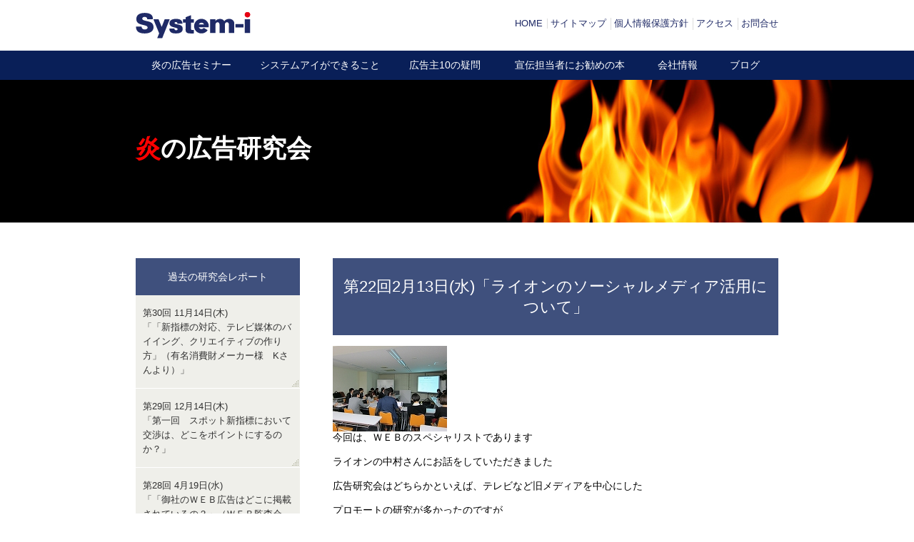

--- FILE ---
content_type: text/html; charset=UTF-8
request_url: https://systemiconsulting.co.jp/meeting/meeting.php?k=313
body_size: 4597
content:
<!DOCTYPE html>
<html lang="ja">
<head>
<meta charset="utf-8">

<title>広告コンサルティング システムアイ system-i｜炎の広告研究会</title>

<meta name="author" content="コンサルティング 広告,株式会社システムアイ system-i">
<meta name="keywords" content="システムアイ,広告・広報の人材紹介,広告,コンサルティング,コンサルタント,エステ,system-i">
<meta name="description" content="広告・広報のコンサルティング、広告・広報の人材紹介なら、株式会社システムアイ system-i">
<meta name="robots" content="コンサルティング,広告,コンサルタント,広報">
<meta name="robots" content="index,follow">

<link rel="stylesheet" type="text/css" href="/css_style/reset.css">
<link rel="stylesheet" type="text/css" href="/css_style/common.css">
<link rel="stylesheet" type="text/css" href="/css_style/item.css">
<link rel="stylesheet" type="text/css" href="/css_style/contents_menu.css">

<link rel="stylesheet" type="text/css" href="/css_style/seminars.css">

<script type="text/javascript" src="//ajax.googleapis.com/ajax/libs/jquery/1.10.2/jquery.min.js"></script>
<script type="text/javascript" language="javascript" src="/script/menu.js"></script>
<script type="text/javascript" language="javascript" src="/script/sp.js"></script>

<script type="text/javascript" language="javascript" src="/script/sidemenu_sp.js"></script>


<!--[if lt IE 9]>
<script src="/script/html5shiv.js"></script>
<![endif]-->
<!--[if lt IE 9]>
<script src="/script/html5shiv-printshiv.js"></script>
<![endif]-->
<!--[if lt IE 9]>
<script src="/script/respond.js"></script>
<![endif]-->
</head>

<body>
<!--**********header**********-->
<header>
<div id="idHead">

<div id="idHead_logo" class="waku">
<h1><a href="/"><img src="/img/common/logo.gif" alt="システムアイ System-i"></a></h1>

<div id="idSlidebtn"><span class="slide_btn"></span></div>
<div id="idHeadnav" class="navbar">
<ul id="gNavi" class="eight columns">
<li><a href="/">HOME</a></li><li><a href="/sitemap/">サイトマップ</a></li><li><a href="/outline/index.php?page=privacy">個人情報保護方針</a></li><li><a href="/outline/index.php?page=access">アクセス</a></li><li class="clLast"><a href="/outline/index.php?page=contact">お問合せ</a></li>
</ul>
</div><!--*** navbar:END ***-->
<div class="clClear"><hr></div>
</div>


<div id="idGnav">
<nav>
<div id="idGnav_w">
<ul>
<li id="seminars"><a href="/seminars/">炎の広告セミナー</a></li><li id="system_i"><a href="/systemi/">システムアイができること</a></li><li id="question"><a href="/question/">広告主10の疑問</a></li><li id="book"><a href="/book/">宣伝担当者にお勧めの本</a></li><li id="outline"><a href="/outline/">会社情報</a></li><li id="blog" class="clLast"><a href="http://ameblo.jp/systemi/" target="_blank">ブログ</a></li>
</ul>
<div class="clClear"><hr></div>
</div>
</nav>
</div><!--*** idGnav:END ***-->


</div><!--*** idHead:END ***-->
</header><!--**********header:END**********-->
<article>
<section>
<div id="document">

	

	<div id="main" class="main_seminars">
        <h1 class="waku"><span>炎</span>の<br class="kaigyou">広告研究会</h1>
	</div>

	<div id="entry" class="waku">

		<div id="item">
			<h2>第22回2月13日(水)「ライオンのソーシャルメディア活用について」</h2>
			<div class="blog">

			<a href="https://systemiconsulting.co.jp/wordpress/wp-content/uploads/IMG_1430.jpg"><img class="alignright size-full wp-image-312" title="IMG_1430" src="https://systemiconsulting.co.jp/wordpress/wp-content/uploads/IMG_1430.jpg" alt="" width="160" height="120" /></a><br /><div id="_mcePaste">今回は、ＷＥＢのスペシャリストであります</div><br /><div id="_mcePaste">ライオンの中村さんにお話をしていただきました</div><br /><div id="_mcePaste">広告研究会はどちらかといえば、テレビなど旧メディアを中心にした</div><br /><div id="_mcePaste">プロモートの研究が多かったのですが</div><br /><div id="_mcePaste">以前からやはりＷＥＢに詳しい広告主の人に話しを聞いてみたいと思っていました</div><br /><div id="_mcePaste">今回は忘年会の酔った席で頼み込んで</div><br /><div id="_mcePaste">中村さんに「ライオンにおけるソーシャルメディアの活用方法」という</div><br /><div id="_mcePaste">かなりベーシックなお話をしていただきたいとお願いしました</div><br /><div id="_mcePaste">もっともっと進んだことを中村さんチームはやっているようですが</div><br /><div id="_mcePaste">まずは基本的なことをお話していただき</div><br /><div id="_mcePaste">質問の中で、「このようにしているんだけど・・・」のような話があれば</div><br /><div id="_mcePaste">それにお答えしていただける感じにしたいと思いました</div><br />結果的には、非常にわかりやすく、ライオンさんでも結構苦労しているんだな<br /><br />という感じで大変共感が得られました<br /><br />「一番すごいのは続けている事ですね」<br /><br />という言葉が全てかと思います<br /><br />最初はやってみるが、なかなか成果がでないので、やめてしまう<br /><br />そんな感じが多いのではないでしょうか？<br /><br />ともかく皆様も続けてみてはいかがでしょうか？<br /><br />試行錯誤ができるのもソーシャルメディアのいいところではないでしょうか？
          </div>
	  </div>

		<div id="contents">
        	<div class="sidemenu_pc">
        	<dl>
				<dt>過去の研究会レポート</dt>
                <dd>
                <ul>
								<li><a href="meeting.php?k=401">第30回 11月14日(木)<br>
	  「「新指標の対応、テレビ媒体のバイイング、クリエイティブの作り方」（有名消費財メーカー様　Kさんより）」</a></li>

								<li><a href="meeting.php?k=360">第29回 12月14日(木)<br>
	  「第一回　スポット新指標において交渉は、どこをポイントにするのか？」</a></li>

								<li><a href="meeting.php?k=348">第28回 4月19日(水)<br>
	  「「御社のＷＥＢ広告はどこに掲載されているの？」（ＷＥＢ監査会社　ＩＡＳさんより）」</a></li>

								<li><a href="meeting.php?k=339">第27回 3月15日(火)<br>
	  「「友だちの友だちは皆友だちか？」（日本ハム望月さんの場合）」</a></li>

								<li><a href="meeting.php?k=335">第26回 7月15日(水)<br>
	  「ある日あなたがTV媒体の担当になったら？（富士フイルムの井戸さんの場合）」</a></li>

								<li><a href="meeting.php?k=326">第25回 9月11日(木)<br>
	  「「よいクリエイティブを作るには？」（エステー鹿毛さんとミツカン橋中さんによる対談）」</a></li>

								<li><a href="meeting.php?k=323">第24回 1月28日(火)<br>
	  「「かならす成功する広告を創る」（元ヤクルト宣伝部長　平野氏による）」</a></li>

								<li><a href="meeting.php?k=317">第23回 7月26日(金)<br>
	  「TVスポットオーデットの導入事例について」（オリンパスの場合）」</a></li>

								<li><a href="meeting.php?k=313">第22回 2月13日(水)<br>
	  「ライオンのソーシャルメディア活用について」</a></li>

								<li><a href="meeting.php?k=309">第21回 12月14日(金)<br>
	  「大忘年会」</a></li>

								<li><a href="meeting.php?k=295">第20回 11月15日(木)<br>
	  「我社の広告戦略について（国内大手製薬会社の事例）」</a></li>

								<li><a href="meeting.php?k=290">第19回 6月21日(木)<br>
	  「民間とは違うのか?違わないのか？まさに異業種。お役所が作る広告」</a></li>

								<li><a href="meeting.php?k=283">第18回 3月22日(木)<br>
	  「「なぜエステーのＣＭは、好感度1位になったのか。ソーシャル＆ネット戦略暴露」(この会でしか話さない本当の裏話満載)」</a></li>

								<li><a href="meeting.php?k=281">第17回 2月2日(木)<br>
	  「CMB（セントラルメディアバイイング）について」</a></li>

								<li><a href="meeting.php?k=274">第16回 10月12日(水)<br>
	  「エンタメ企業による広告活動とは」</a></li>

								<li><a href="meeting.php?k=272">第15回 7月13日(水)<br>
	  「外資系の会社の購買担当から見た広告の購買」</a></li>

								<li><a href="meeting.php?k=269">第14回 6月14日(火)<br>
	  「戦略的PR　インテグレートCEO　藤田さん」</a></li>

								<li><a href="meeting.php?k=265">第13回 5月19日(木)<br>
	  「BRAND WILLという考え方」</a></li>

								<li><a href="meeting.php?k=260">第12回 4月19日(火)<br>
	  「「証券会社における広告事例」「震災におけるCMの考え方」」</a></li>

								<li><a href="meeting.php?k=254">第11回 2月15日(火)<br>
	  「わが社における広告戦略の考え方」</a></li>

								<li><a href="meeting.php?k=242">第10回 1月19日(水)<br>
	  「大手食品会社における新たなコミニュケーション戦略について」</a></li>

								<li><a href="meeting.php?k=234">第9回 12月14日(火)<br>
	  「媒体の効果検証　通販における事例研究」</a></li>

								<li><a href="meeting.php?k=225">第8回 11月8日(月)<br>
	  「戦略的ＰＲについて」</a></li>

								<li><a href="meeting.php?k=220">第7回 10月15日(金)<br>
	  「ブランドの作り方」</a></li>

								<li><a href="meeting.php?k=209">第6回 9月14日(火)<br>
	  「環境広告とラジオ媒体の効果的な使い方」</a></li>

								<li><a href="meeting.php?k=198">第5回 8月10日(火)<br>
	  「宣伝組織　メディアプラン　検証」</a></li>

								<li><a href="meeting.php?k=182">第4回 7月13日(火)<br>
	  「オールドメディア　チラシの活用方法」</a></li>

								<li><a href="meeting.php?k=52">第3回 6月8日(火)<br>
	  「今話題の「TWITTER」について」</a></li>

								<li><a href="meeting.php?k=44">第2回 5月11日(火)<br>
	  「海外CMを参考にしてクリエイティブを見直そう！」</a></li>

								<li><a href="meeting.php?k=47">第1回 4月13日(月)<br>
	  「モバイルマーケティングについて」</a></li>

		        	</ul></dd>
					 </dl>
             </div>

            <div class="sidemenu_sp">
        	<dl>
				<dt>過去の研究会レポート</dt>
                <dd>
                <ul>
								<li><a href="meeting.php?k=401">第30回 11月14日(木)<br>
	  「「新指標の対応、テレビ媒体のバイイング、クリエイティブの作り方」（有名消費財メーカー様　Kさんより）」</a></li>

								<li><a href="meeting.php?k=360">第29回 12月14日(木)<br>
	  「第一回　スポット新指標において交渉は、どこをポイントにするのか？」</a></li>

								<li><a href="meeting.php?k=348">第28回 4月19日(水)<br>
	  「「御社のＷＥＢ広告はどこに掲載されているの？」（ＷＥＢ監査会社　ＩＡＳさんより）」</a></li>

								<li><a href="meeting.php?k=339">第27回 3月15日(火)<br>
	  「「友だちの友だちは皆友だちか？」（日本ハム望月さんの場合）」</a></li>

								<li><a href="meeting.php?k=335">第26回 7月15日(水)<br>
	  「ある日あなたがTV媒体の担当になったら？（富士フイルムの井戸さんの場合）」</a></li>

								<li><a href="meeting.php?k=326">第25回 9月11日(木)<br>
	  「「よいクリエイティブを作るには？」（エステー鹿毛さんとミツカン橋中さんによる対談）」</a></li>

								<li><a href="meeting.php?k=323">第24回 1月28日(火)<br>
	  「「かならす成功する広告を創る」（元ヤクルト宣伝部長　平野氏による）」</a></li>

								<li><a href="meeting.php?k=317">第23回 7月26日(金)<br>
	  「TVスポットオーデットの導入事例について」（オリンパスの場合）」</a></li>

								<li><a href="meeting.php?k=313">第22回 2月13日(水)<br>
	  「ライオンのソーシャルメディア活用について」</a></li>

								<li><a href="meeting.php?k=309">第21回 12月14日(金)<br>
	  「大忘年会」</a></li>

								<li><a href="meeting.php?k=295">第20回 11月15日(木)<br>
	  「我社の広告戦略について（国内大手製薬会社の事例）」</a></li>

								<li><a href="meeting.php?k=290">第19回 6月21日(木)<br>
	  「民間とは違うのか?違わないのか？まさに異業種。お役所が作る広告」</a></li>

								<li><a href="meeting.php?k=283">第18回 3月22日(木)<br>
	  「「なぜエステーのＣＭは、好感度1位になったのか。ソーシャル＆ネット戦略暴露」(この会でしか話さない本当の裏話満載)」</a></li>

								<li><a href="meeting.php?k=281">第17回 2月2日(木)<br>
	  「CMB（セントラルメディアバイイング）について」</a></li>

								<li><a href="meeting.php?k=274">第16回 10月12日(水)<br>
	  「エンタメ企業による広告活動とは」</a></li>

								<li><a href="meeting.php?k=272">第15回 7月13日(水)<br>
	  「外資系の会社の購買担当から見た広告の購買」</a></li>

								<li><a href="meeting.php?k=269">第14回 6月14日(火)<br>
	  「戦略的PR　インテグレートCEO　藤田さん」</a></li>

								<li><a href="meeting.php?k=265">第13回 5月19日(木)<br>
	  「BRAND WILLという考え方」</a></li>

								<li><a href="meeting.php?k=260">第12回 4月19日(火)<br>
	  「「証券会社における広告事例」「震災におけるCMの考え方」」</a></li>

								<li><a href="meeting.php?k=254">第11回 2月15日(火)<br>
	  「わが社における広告戦略の考え方」</a></li>

								<li><a href="meeting.php?k=242">第10回 1月19日(水)<br>
	  「大手食品会社における新たなコミニュケーション戦略について」</a></li>

								<li><a href="meeting.php?k=234">第9回 12月14日(火)<br>
	  「媒体の効果検証　通販における事例研究」</a></li>

								<li><a href="meeting.php?k=225">第8回 11月8日(月)<br>
	  「戦略的ＰＲについて」</a></li>

								<li><a href="meeting.php?k=220">第7回 10月15日(金)<br>
	  「ブランドの作り方」</a></li>

								<li><a href="meeting.php?k=209">第6回 9月14日(火)<br>
	  「環境広告とラジオ媒体の効果的な使い方」</a></li>

								<li><a href="meeting.php?k=198">第5回 8月10日(火)<br>
	  「宣伝組織　メディアプラン　検証」</a></li>

								<li><a href="meeting.php?k=182">第4回 7月13日(火)<br>
	  「オールドメディア　チラシの活用方法」</a></li>

								<li><a href="meeting.php?k=52">第3回 6月8日(火)<br>
	  「今話題の「TWITTER」について」</a></li>

								<li><a href="meeting.php?k=44">第2回 5月11日(火)<br>
	  「海外CMを参考にしてクリエイティブを見直そう！」</a></li>

								<li><a href="meeting.php?k=47">第1回 4月13日(月)<br>
	  「モバイルマーケティングについて」</a></li>

		        	</ul></dd>
					 </dl>
             </div>

			

            <div id="idSidebana">
            <ul>
            <li class="clSidebana01"><a href="/tvcm/"><div class="clText">テレビCM（スポット）監査</div></a></li>
            <li class="clSidebana02"><a href="/cm_cost/"><div class="clText">CM制作費監査</div></a>
            <li class="clSidebana03"><a href="/evaluation/"><div class="clText">広告会社評価</div></a></li>
            <li class="clSidebana04"><a href="/competitive_consulting/"><div class="clText">広告会社競合の<br class="clSidekaigyou_ari">コンサルティング</div></a></li>
            </ul>
            <div class="clClear"><hr></div>
            </div>
        </div>
        <div class="clClear"><hr></div>
	</div>
        <div class="clClear"><hr></div>
</div>

</section>
</article>

<!--**********idFooter**********-->
<div id="idFooter">
<footer>
<div id="idPageup" class="waku"><a href="#idHead"><img src="/img/common/pageup.gif" alt="Page Top"></a></div>
<div id="idPageup_sp"><a href="#idHead"><img src="/img/common/pageup_sp.gif" alt="Page Top"></a></div>

<div id="idFooter_waku" class="pc_js">
<div id="idFooter_link" class="waku">
<ul class="clFooter01">
<li><a href="/seminars/">炎の広告セミナー</a></li>
<li><a href="/meeting/">炎の広告研究会</a></li>
<li><a href="/book/">宣伝担当者にお勧めの本</a></li>
<li><a href="/systemi/">システムアイができること</a></li>
</ul><ul class="clFooter02">
<li><a href="/question/">広告主の10の疑問</a></li>
<li>業界人インタビュー
	<ul>
    <li><a href="/interviews/index.php?category=2">今、話題の宣伝関係者インタビュー</a></li>
    <li><a href="/interviews/index.php?category=2">宣伝担当者インタビュー</a></li>
    </ul>
</li>
</ul><ul class="clFooter03">
<li><a href="/tvcm/">テレビCM（スポット）監査</a></li>
<li><a href="/cm_cost/">テレビCM制作費監査</a></li>
<li><a href="/evaluation/">広告会社評価</a></li>
<li><a href="/competitive_consulting/">広告会社競合のコンサルティング</a></li>
</ul><ul class="clFooter04 clLast">
<li><a href="/outline/">会社情報</a>
<ul>
  <li><a href="/outline/">私どものポリシー</a></li>
  <li><a href="/outline/index.php?page=position">私どものポジション</a></li>
    <li><a href="/outline/index.php?page=profile">代表者プロフィール</a></li>
    <li><a href="/outline/index.php?page=access">会社所在地・地図</a></li>
    <li><a href="/outline/index.php?page=privacy">個人情報保護方針</a></li>
    <li><a href="/outline/index.php?page=contact">お問合せ</a></li>
  </ul>
</li>
</ul>
</div>
</div>



<div id="idFooter_link_sp" class="sp_js">
<dl id="idSitemap">
<dt></dt>
<dd>
<ul>
<li><a href="/seminars/">炎の広告セミナー</a></li>
<li><a href="/meeting/">炎の広告研究会</a></li>
<li><a href="/book/">宣伝担当者にお勧めの本</a></li>
<li><a href="/systemi/">システムアイができること</a></li>
<li><a href="/question/">広告主の10の疑問</a></li>
<li><a href="/interviews/index.php?category=2">今、話題の宣伝関係者インタビュー</a></li>
<li><a href="/interviews/index.php?category=2">宣伝担当者インタビュー</a></li>
<li><a href="/tvcm/">テレビCM（スポット）監査</a></li>
<li><a href="#">テレビCM制作費監査</a></li>
<li><a href="#">広告会社評価</a></li>
<li><a href="#">広告会社競合のコンサルティング</a></li>
<li><a href="/outline/">会社情報</a>
<ul>
  <li><a href="/outline/index.php?page=position">私どものポジション</a></li>
    <li><a href="/outline/index.php?page=profile">代表者プロフィール</a></li>
    <li><a href="/outline/index.php?page=access">会社所在地・地図</a></li>
    <li><a href="/outline/index.php?page=privacy">個人情報保護方針</a></li>
    <li><a href="/outline/index.php?page=contact">お問合せ</a></li>
  </ul>
</li>
</ul>
</dd>
</dl>
</div><!--*** idFooter_waku:END ***-->



<div id="idFooter_bottom_txt" class="waku">
<address>
<p class="clFoottext1">株式会社システムアイ　〒151-0053　渋谷区代々木2-34ｰ11　協栄メゾン代々木３０３　 代表者　今江貞弘</p>
</address>

<p class="clCopy">Copytv (C) 2009 system-i. All tvs Reserved. </p>
<p class="clFoottext2"><a href="/">広告コンサルティングならシステムアイ</a></p>
</div><!--*** idFooter_bottom_txt:END ***-->


</footer>
</div>
<!--**********idFooter:END**********-->

</body>
</html>


--- FILE ---
content_type: text/css
request_url: https://systemiconsulting.co.jp/css_style/reset.css
body_size: 908
content:
@charset "utf-8";

/*---------------------------------------

	css_style/reset.css

-----------------------------------------*/

body,
h1,h2,h3,h4,h5,h6,
p,ul,ol,dl,dt,dd,li,table,th,td,
form,address,pre,
strong,em,caption,cite,code,dfn,var,
section,article,nav {
	font-size:100%;
	font-style:normal;
	font-weight:normal;
	margin:0;
	padding:0;
	text-decoration:none;
}

img { 
	border: 0; 
	background-color: transparent;
	vertical-align: top;
}

table { 
	border-collapse: collapse;
	border-spacing: 0;
}

caption, th { text-align:left; }

fieldset { border: 0; }

hr { display: none; }

ol, ul { list-style:none; } 

ul ul,ol ul,ul ol,ol ol,
dl ul,dl ol,dl dl,td td { 
	font-size: 100%;
}

q:before,q:after { content:''; } 

abbr,acronym { border:0; } 


body {
    font-family: "ヒラギノ角ゴ Pro W3", "Hiragino Kaku Gothic Pro", "メイリオ", Meiryo, Osaka, "ＭＳ Ｐゴシック", "MS PGothic", sans-serif;
	color:#000;
	font-size: 14px;
}

/* legacy IE */
* html body {
	font-size: 14px;
}

/* IE7 */
*:first-child + html body {
	font-size: 14px;
}




/* common css
------------------------------------------------*/
.clearfix:after{
  content:".";
  display:block;
  height:0;
  clear:both;
  visibility:hidden;
  zoom: 1;
}
.clearfix{
	
}
/* Hides from IE-mac \*/
* html .clearfix{
  height:1%;
  overflow:visible;
  overflow: hidden;
}
/* End hide from IE-mac */



.clClear{
	clear: both;
	height: 0;}
.clClear hr{
	display: none;}

.clCenter{
	text-align:center;
}
.clLeft{
	text-align:left;
}
.clRight{
	text-align:left;
}

.clFont18{
	font-size: 18px;
}
.clFont16{
	font-size: 16px;
}


/*--Link------------------------------------------------------------*/
a{
	color: #1f2a66;
	text-decoration: none;
}
a:hover{
	color: #4f5a96;
	text-decoration:underline;
}
a:focus {
	outline: none;
}

strong{
	font-weight:bold;
}


--- FILE ---
content_type: text/css
request_url: https://systemiconsulting.co.jp/css_style/common.css
body_size: 1056
content:
/* CSS Document */


.waku{
	width:900px;
	margin-left:auto;
	margin-right:auto;
}
@media screen and (max-width: 1000px){
.waku{
	width:92%;
}
}

@media screen and (max-width: 750px){
.waku{
	width:750px;
}
}


.pc{
	display:block;
}
.sp{
	display:none;
}



/*------------------
HEAD
------------------*/

#idHead{
	padding-top:16px;
}

#idHead_logo h1{
	float:left;
	width:164px;
	padding-bottom:16px;
}

#idHeadnav{
	padding-top:8px;
	width:440px;
	float:right;
	text-align:right;
	margin:0;
}
#idHeadnav li{
	display:inline-block;
	border-right:1px solid #DDD;
	padding-right:6px;
	margin-right:4px;
	font-size:90%;
}
#idHeadnav li.clLast{
	border-right:0px;
	padding-right:0px;
	margin-right:0px;
}










/*--GNAVI ------------------*/
#idGnav{
	background-color:#091f58;
}
#idGnav_w{
	width:900px;
	margin-left:auto;
	margin-right:auto;
}
#idGnav li{
	display:inline-block;
	text-align:center;
	line-height:1.1;

	-webkit-transition: 0.2s ease-in-out;
    -moz-transition: 0.2s ease-in-out;
    -o-transition: 0.2s ease-in-out;
    transition: 0.2s ease-in-out;
}
#idGnav li#seminars{
	width:155px;
}
#idGnav li#system_i{
	width:205px;
}
#idGnav li#question{
	width:145px;
}
#idGnav li#book{
	width:205px;
}
#idGnav li#outline{
	width:98px;
}
#idGnav li#blog{
	width:90px;
}

#idGnav li a{
	display:block;
	padding-top:13px;
	padding-bottom:13px;
	color:#FFF;

	-webkit-transition: 0.3s ease-in-out;
    -moz-transition: 0.3s ease-in-out;
    -o-transition: 0.3s ease-in-out;
    transition: 0.3s ease-in-out;
}
#idGnav li a:hover{
	text-decoration:none;
	background-color:#293f78;
}




@media screen and (max-width: 900px){
#idGnav_w{
	width:100%;
}
#idGnav li#seminars,
#idGnav li#system_i,
#idGnav li#question,
#idGnav li#book,
#idGnav li#outline,
#idGnav li#blog{
	border-bottom:1px solid #455192;
	width:33.29%;
	text-align:center;
	box-sizing: border-box;
}
#idGnav li a{
	padding-left:0;
	padding-right:0;
}
#idGnav li#seminars,
#idGnav li#system_i,
#idGnav li#book,
#idGnav li#outline{
	border-right:1px solid #455192;
}
}


@media screen and (max-width: 750px){
#idGnav_w{
	width:750px;
}
}



/*------------------
idFooter
------------------*/
#idFooter{
	padding-top:30px;
	margin-top:50px;
	padding-bottom:15px;
}
#idFooter #idFooter_waku{
	border-top:1px solid #091f58;
	border-bottom:1px solid #091f58;
	padding-top:25px;
	margin-bottom:15px;
}
#idFooter #idPageup.waku{
	position: relative;
}
#idFooter #idPageup a{
	position:absolute;
	right:0;
	top:-35px;
}

#idFooter #idPageup a img{
	border-bottom:0;
	margin-top:0;
}
#idFooter #idPageup a:hover img{
	margin-top:-10px;
	border-bottom:10px solid #091f58;
	-webkit-transition: 0.1s ease-in-out;
    -moz-transition: 0.1s ease-in-out;
    -o-transition: 0.1s ease-in-out;
    transition: 0.1s ease-in-out;
}
#idFooter #idPageup_sp{
	display:none;
}

#idFooter #idFooter_link ul{
	display:inline-block;
	vertical-align:top;
	margin-right:35px;
	margin-bottom:20px;
}
#idFooter #idFooter_link ul ul{
	display:block;
	margin-right:0;
	margin-bottom:0;
}
#idFooter #idFooter_link ul li{
	font-weight:bold;
	margin-bottom:25px;
	color:#1f2a66;
}
#idFooter #idFooter_link ul ul li{
	margin-bottom:5px;
	font-weight: normal;
	padding-left:15px;
	background-image:url(../img/common/foot_sen.gif);
	background-repeat:no-repeat;
	background-position:left 3px;
}
#idFooter #idFooter_link ul.clLast{
	margin-right:0px;
}


#idFooter_bottom_txt{
	text-align:center;
	color:#1f2a66;
	font-size:85%;
	line-height:1.6;
}
#idFooter_bottom_txt .clFoottext2{
	margin-top:10px;
}
#idFooter_bottom_txt .clFoottext2 a{
	color:#99abdd;
}

@media screen and (max-width: 600px){
#idFooter_bottom_txt{
	text-align:left;
	font-size:80%;
}
}



#idFooter .sp_js{
	display:none;
}
#idFooter .pc_js{
	display:block;
}

#email_fake {
	display:none;
}


--- FILE ---
content_type: text/css
request_url: https://systemiconsulting.co.jp/css_style/item.css
body_size: 1544
content:
@charset "shift_jis";


#document #main{
	height:200px;
	background-color:#3f507c;
	background-position:right center;
	background-repeat: no-repeat;
	margin-bottom:50px;
}
#document #main h1{
	font-size:250%;
	color:#FFF;
	line-height:1.1;
	padding-top:77px;
	font-weight:bold;
}
#document #main .kaigyou{
	display:none;
}
#document #main h1 span{
	color:#fe0100;
	line-height:1.1;
}

div#item a{
	color:#00a0e9;
}


/*==============================================================
	item
==============================================================*/
div#item {
	width: 624px;
	float:right;
}
@media screen and (max-width: 940px){
div#item {
	width:70%;
}
}

div#item p#read {
	color:#F00;
	font-weight:bold;
	text-align:center;
	margin:0 0 15px 0;
	padding:0;
	font-size:140%;
}


div#item h2 {
	text-align: center;
	background-color:#3f507d;
	margin:0 0 15px 0;
	padding:25px 15px;
	color:#FFF;
	font-size:160%;
	line-height:1.3;
}
div#item h2.clRed{
	background-color:#FD0100;
}

hr.hidden {
	visibility: hidden;
}

div#item h3 {
	margin:20px 0 10px 0;
	padding:20px 7px;
	background-color:#EFF0EA;
	text-align:center;
	font-weight:bold;
}

div#item h4 {
	color:#4d629a;
	border-bottom: double #000;
	padding: 0 0 5px 0;
	margin:25px 0 7px 0;
	line-height:1.4em;
	font-weight:bold;
}


div#item ul {
	margin:0;
	padding:0 0 0 20px;
}
div#item ol {
	margin:0;
	padding:0 0 0 30px;
}

div#item p#form_entry {
	text-align:center;
	margin:20px 0;
	padding:0;
}

div#item table.section {
	border-top:0 solid #cacac0;
	border-left:0 solid #cacac0;
	margin-top:30px;
	width:100%;
}
div#item table.section tr th {
	background-color:#EFF0EA;
	border-right:0 solid #fff;
	border-bottom:1px solid #FFF;
	font-weight:bold;
	color:#333;
	width:30%;
}

div#item table.section tr th,
div#item table.section tr td {
	padding:10px 0px 10px 8px;
	line-height:1.5em;
}
div#item table.section tr th em{
	color:#FF0000;
}

div#item table.section tr td {
	border-right:0 solid #cacac0;
	border-bottom:0 solid #cacac0;
}
div#item table.section tr td em{
	font-size:85%;
	color:#666;
}

div#item .ex {
	border:3px solid #cccccc;
	padding:20px 20px 5px 20px;
	margin:20px 0 60px 0;
	line-height:1.6;
	word-break: break-all;
}
div#item .ex p{
}

div#item .ex h5 {
	color:#F00;
	margin:0 0 7px 0;
	font-weight:bold;
	padding:0;
}

div#item .ex2 {
	background-color:#e3e8f3;
	padding:13px;
	margin-top:1em;
	margin-bottom:1em;
}

div#item .ex2 h3 {
	margin:0;
	padding:1% 0;
	color:#091f58;
	text-align:center;
	background:none;
	font-weight:bold;
	font-size:140%;
	background-color:transparent;
	line-height:1.4em;
}

div#item .ex2 ul,
div#item .ex2 ol {
	margin:0;
	padding:25px 20px 20px 20px;
	border:1px solid #c7d1e5;
	background-color:#FFF;
}

div#item .ex2 .clexwaku{
	margin:0;
	padding:25px 20px;
	border:1px solid #c7d1e5;
	background-color:#FFF;
}

div#item .ex2 ol {
	padding-left:30px;
	padding-right:30px;
	line-height:1.5em;
}
div#item .ex2 ul li {
	list-style-type:none;
	background:url(../../img/common/li.gif) no-repeat 0 8px;
	padding:0 0 0 12px;
	line-height:1.5em;
	padding-bottom:0.5em;
}
div#item .ex2 ol li {
	margin-top:15px;
}
div#item .ex2 ol li.section {
	margin:0;
}
div#item .ex2 ol li strong {
	color:#3f507d;
	font-size:110%;
}

div#item p.img {
	text-align:center;
	margin:15px 0;
	padding:0;
}
div#item p.img img{
	max-width:100%;
}

div#item p{
	line-height:1.6em;
	margin-bottom:1em;
}



/*clSyousai_Kasou_button
------------------------*/
.clSyousai_Kasou_button{
	text-align:center;
}
.clSyousai_Kasou_button a{
	box-sizing:border-box;
	display:block;
	text-align: center;
	background-image:url(../img/common/button_point.png);
	background-repeat:no-repeat;
	background-position:right bottom;
	padding-top:20px;
	padding-bottom:20px;
	background-color:#e49d41;
	border-bottom:2px solid #d1d1d1;
	line-height:1.2em;
}
div#item .clSyousai_Kasou_button a{
	color:#FFF;
}
.clSyousai_Kasou_button a:hover{
	text-decoration:none;
	background-color:#f4bd61;
	border-bottom:0 solid #f4bd61;
	border-top:2px solid #FFF;

}

/*clKaisou_moushikomi
------------------------*/
.clKaisou_moushikomi{
	margin-left:25%;
	margin-right:25%;
	margin-top:15px;
	margin-bottom:2%;
}



/*profile
------------------------*/
div#item .photo{
	float:left;
	width:20%;
	clear:both;
	margin-bottom:30px;
	text-align:center;
	line-height:1.5em;
}
div#item .photo .name{
	font-size:80%;
	font-weight:bold;
	text-align:center;
	margin-top:0;
	padding-top:5px;
}
div#item .photo .kana{
	font-size:65%;
	text-align:center;
}
div#item .photo img{
	max-width:100%;
	height:auto;
}
div#item .profile{
	line-height:1.5em;
	float:right;
	width:76%;
	margin-bottom:30px;
}
div#item .photo p{
	margin-bottom:0;
	padding-bottom:0;
}


/* FORM
------------------------*/
div#item #submit{
	text-align:center;
	margin-top:20px;
	margin-bottom:20px;
}

div#item input[type="text"] {
	padding:10px 3%;
	width:94%;
	border:1px solid #CCCC;
}
div#item textarea{
	padding:10px 3%;
	width:94%;
	border:1px solid #CCCC;
}

div#item #submit input{
	display: inline-block;
	border:0;
	padding-top:2.5%;
	padding-bottom:2.5%;
	background-color:#e49d41;
	border-bottom:2px solid #d1d1d1;
	color:#FFF;
	cursor:pointer;
	padding-left:10%;
	padding-right:10%;
	margin-left:0.5%;
	margin-right:0.5%;
	font-size:110%;
	-webkit-appearance: none;
	vertical-align:top;
}
div#item #submit input#button_r{
	background-color:#ccc;
	padding-left:2%;
	padding-right:2%;
	-webkit-appearance: none;
}
div#item #submit input:hover{
	background-color:#f4bd61;
	border-bottom:0 solid #f4bd61;
	border-top:2px solid #FFF;

}
div#item #submit input#button_r:hover{
	background-color:#eee;
	border-bottom:0 solid #f4bd61;
	border-top:2px solid #FFF;
}

div#item .thx{
	text-align:center;
	font-size:120%;
	padding-top:2em;
}

--- FILE ---
content_type: text/css
request_url: https://systemiconsulting.co.jp/css_style/contents_menu.css
body_size: 1030
content:
@charset "UTF-8";
/*==============================================================
	contents_menu
==============================================================*/

div#contents {
	width:230px;
	float:left;
}
@media screen and (max-width: 940px){
div#contents {
	width:26%;
}	
}

div#contents .sidemenu_pc{
	display: block;
}
div#contents .sidemenu_sp{
	display:none;
}

div#contents .sidemenu_sp dt{
	cursor:pointer;
	background-image:url(../img/common/open2.png);
	background-repeat:no-repeat;
	background-position:98% center;
	padding-right:70px;
	padding-left:20px;
	background-color:#e49d41;
	border-bottom:2px solid #d1d1d1;
	text-align:left;
}
div#contents .sidemenu_sp dt.active{
	background-image:url(../img/common/close2.png);
}



div#contents dl {
	margin:0 0 1px 0;
	padding:0;
}

div#contents dl dt {
	background-color:#3f507d;
	text-align:center;
	padding-top:17px;
	padding-bottom:17px;
	text-align:center;
	color:#FFF;
	line-height:1.3em;
	margin-bottom:0;
}
div#contents dl dd li{
	border-bottom:1px solid #FFF;
	font-size:90%;
}
div#contents dl dd em {
	font-size:90%;
}

div#contents dl dd li a {
	background:#efefea url(../../img/common/button_side_point.png) no-repeat right bottom;
	display:block;
	padding:15px 10px;
	color:#313131;
	line-height:1.6em;
}
div#contents dl li.section a {
	background:#f9f9f0 url(../../img/common/button_side_point_on.png) no-repeat right bottom;
}
div#contents dl dd li.section strong {
	background-color:#e49d41;
}

div#contents dl li a:hover {
	text-decoration:none;
	background:#fafaf6 url(../../img/common/button_side_point_on.png) no-repeat right bottom;
}

div#contents dl#interviews {
	margin:0;
	padding:0;
}

div#contents dl#interviews dt {
	padding:0;
	height:28px;
}
div#contents dl#interviews dd {
}
div#contents dl#interviews dd a {
	padding:12px 8px 10px 8px;
	color:#9f0000;
	background-color:#dadacb;
	background-image:none;
}
div#contents dl#interviews dd a:hover {
	background-color:#e7e7e0;
}
div#contents dl#interviews dd a img {
	margin:0 8px 0 0;
	border:1px solid #c9c9c3;
}
div#contents dl#interviews dd a em {
	color:#666666;
}

div#contents p {
	text-align:center;
	margin:10px 0;
}


/*idSidebana
----------------------*/
div#contents #idSidebana{
	padding-top:6px;
}
div#contents #idSidebana .clBana_pc{
	display:block;
}
div#contents #idSidebana .clBana_sp{
	display:none;
}

div#contents #idSidebana.topP0{
	padding-top:0;
}
div#contents #idSidebana li{
	margin-bottom:1px;
}
div#contents #idSidebana li img{
	width:100%;
}
div#contents #idSidebana li a:hover img{
	opacity: .75; /* Standard: FF gt 1.5, Opera, Safari */
	filter: alpha(opacity=75); /* IE lt 8 */
	-ms-filter: "alpha(opacity=75)"; /* IE 8 */
	-khtml-opacity: .75; /* Safari 1.x */
	-moz-opacity: .75; /* FF lt 1.5, Netscape */
}
div#contents #idSidebana li .clText{
	font-size:90%;
	bottom:0;
	width:92%;
	text-align:center;
	color:#FFF;
	padding:20px 4%;
	line-height:1.3em;
	background-image:url(../img/common/button_point.png);
	background-repeat:no-repeat;
	background-position:right bottom;
}
div#contents #idSidebana li a:hover{
	text-decoration:none;
}
div#contents #idSidebana li a:hover .clText{
	opacity: .75; /* Standard: FF gt 1.5, Opera, Safari */
	filter: alpha(opacity=75); /* IE lt 8 */
	-ms-filter: "alpha(opacity=75)"; /* IE 8 */
	-khtml-opacity: .75; /* Safari 1.x */
	-moz-opacity: .75; /* FF lt 1.5, Netscape */
	
	text-decoration:none;
	
}
div#contents #idSidebana li br.clSidekaigyou_ari{
	display:none;
}

div#contents #idSidebana li.clSidebana01 .clText{
	background-color:#e63c54;	
}
div#contents #idSidebana li.clSidebana02 .clText{
	background-color:#3d4e7b;	
}
div#contents #idSidebana li.clSidebana03 .clText{
	background-color:#553e7c;	
}
div#contents #idSidebana li.clSidebana04 .clText{
	background-color:#81a505;	
}



--- FILE ---
content_type: text/css
request_url: https://systemiconsulting.co.jp/css_style/seminars.css
body_size: 1121
content:


#document #main{
	background-image:url(../img/seminars/main.jpg);
	background-color:#000;
}



p.etc{
	margin-bottom:50px;
}
p.clLittle_text{
	font-size:90%;
}

div#item h2#new{
	background-color:#9f0000;
}


div#item p.clSemitextb{
 text-align: center;
 font-weight: bold;
 font-size:110%;
}

/* top semi
----------------------*/
.clSyousai_Kasou_button.clSaishin a{
	margin-right:20%;
	margin-left:20%;
	background-color:#9f0000;
	font-weight:bold;
	font-size:120%;
	padding-top:3%;
	padding-bottom:3%;
	background-image:url(../img/common/button_side_point_on.png);
}
div#item .clSyousai_Kasou_button.clSaishin a{
	color:#ffb401;
}
div#item .clSyousai_Kasou_button.clSaishin a:hover{
	background-color:#bf3030;
}
.clSyousai_Kasou_button.clSaishin a:hover{
}
@media screen and (max-width: 940px){
	
.clSyousai_Kasou_button.clSaishin a{
	margin-left:0;
	margin-right:0;
	padding:3% 3%;
}
}




div#item .ex2 ol.clList_no{
	list-style-type: decimal;
	padding-left:50px;
}

/* seminars
----------------------*/
div#item div.seminars{
	background-color:#efefea;
	padding:22px;
	margin-bottom:15px;
}
div#item div.seminars h3{
	margin:0;
	padding:0;
	background-color:transparent;
	text-align:left;
	margin-bottom:8px;
	float:left;
	width:426px;
	font-size:110%;
}
div#item div.seminars h3 em{
	font-weight:bold;
	color:#cc0001;
}


.clSyousai_Kasou_button.clNewsemi{
	float:right;
	width:138px;
	margin-bottom:8px;
}
.clSyousai_Kasou_button.clNewsemi a{
	padding-top:10px;
	padding-bottom:10px;
}
.clSyousai_Kasou_button.clNewsemi a:hover{
	border-top:2px solid #EFEFEA;

}

div#item div.seminars .table{
	background-color:#ffffff;
	padding:15px 15px 5px 15px;
}
div#item div.seminars .table a{
	color:#00a0e9;
}
div#item div.seminars .table table{
	width:100%;
}
div#item div.seminars .table table th{
	padding-bottom:10px;
	font-weight:bold;
	width:60px;
	vertical-align:top;
	line-height:1.3;
}
div#item div.seminars .table table td{
	padding-bottom:10px;
	vertical-align:top;
	line-height:1.3;
}

@media screen and (max-width: 940px){
div#item div.seminars h3{
	float:none;
	width:100%;
	margin-bottom:8px;
}
.clSyousai_Kasou_button.clNewsemi{
	float:none;
	width:100%;
	margin-bottom:8px;
}
}



/* report
------------------------------*/
div#item .report{
}
div#item .report li{
	margin-bottom:0.5em;
}
div#item .report li a{
	color:#00a0e9;
}
div#item .report li strong{
	color:#091f58;
}


div#item .report .divOldreport{
	display:block;
	padding-top:2%;
	padding-bottom:2%;
	text-align: center;
	color:#FFF;
	background-image:url(../img/common/open2.png);
	background-repeat:no-repeat;
	background-position:98% center;
	background-color:#e49d41;
	border-bottom:2px solid #d1d1d1;
	line-height:1.1;
	margin-left:22%;
	margin-right:22%;
	margin-bottom:1em;
}
div#item .report .divOldreport:hover{
	text-decoration:none;
	background-color:#f4bd61;
	cursor:pointer;
	
	border-bottom:0 solid #f4bd61;
	border-top:2px solid #FFF;

}
div#item .report .divOldreport_open{
	display:none;
}
div#item .report .divOldreport.active{
	background-image:url(../img/common/close2.png);
}
div#item .report ul {
	margin:0;
	padding:0 0 0 0px;
}

@media screen and (max-width: 940px){
div#item .report .divOldreport{
	margin-left:0;
	margin-right:0;
	padding:3% 50px;
}
}




div#item p.img2 {
	text-align:center;
	margin:20px 0;
}
div#item p.img2 img {
	border:1px solid #CCCCCC;
	padding:7px;
	max-width:95%;
	height:auto;
}


div#item p.name {
	margin-top:15px;
	text-align:right;
	padding-bottom:0;
	margin-bottom:0;
}



p.gotop {
	width:100%;
	text-align:right;
	font-weight:bold;
	clear:left;
	padding:30px 0 40px 0;
	margin:0;
}
div#item .participant {
	border:double #bbc8e4;
	padding:20px;
	margin:20px 0;
}


div#item div.clEx2_bk {
	margin:0;
	padding:25px 20px;
	border:1px solid #c7d1e5;
	background-color:#FFF;
}

div#item .blog img{
	max-width:100%;
}

--- FILE ---
content_type: application/javascript
request_url: https://systemiconsulting.co.jp/script/sidemenu_sp.js
body_size: 241
content:
$(document).ready(function() {
	$('.sidemenu_sp dt').each(function() {
		var tis = $(this), state = false, answer = tis.next('.sidemenu_sp dd').slideUp();	//ddの部分が展開される部分

			
		tis.click(function() {
			state = !state;
			answer.slideToggle(state);
			tis.toggleClass('active',state);
			
		});
	});
});

--- FILE ---
content_type: application/javascript
request_url: https://systemiconsulting.co.jp/script/menu.js
body_size: 496
content:


$(function(){
	$(".slide_btn").click(function(){
		
		 if ($("#idHeadnav").css("display") == "none") {
			 $(".slide_btn").addClass("active");
		 }else if ($("#idHeadnav").css("display") == "block") {
			 $(".slide_btn").removeClass("active");
		 }
		
		$("#idHeadnav").slideToggle(300);
	});
});



$(function(){
   // #で始まるアンカーをクリックした場合に処理
   $('a[href^=#]').click(function() {
      // スクロールの速度
      var speed = 400; // ミリ秒
      // アンカーの値取得
      var href= $(this).attr("href");
      // 移動先を取得
      var target = $(href == "#" || href == "" ? 'html' : href);
      // 移動先を数値で取得
      var position = target.offset().top;
      // スムーススクロール
      $('body,html').animate({scrollTop:position}, speed, 'swing');
      return false;
   });
});

--- FILE ---
content_type: application/javascript
request_url: https://systemiconsulting.co.jp/script/sp.js
body_size: 683
content:
// JavaScript Document

if (navigator.userAgent.indexOf('iPhone') > 0 || navigator.userAgent.indexOf('iPad') > 0 || navigator.userAgent.indexOf('iPod') > 0 || navigator.userAgent.indexOf('Android') > 0) {
document.write('<meta name="viewport" content="target-densitydpi=medium-dpi,width=device-width, initial-scale=1.0, minimum-scale=1.0, maximum-scale=1.0, user-scalable=no">');
document.write('<link rel="stylesheet" type="text/css" href="/css_style/sp.css">');


//footer sitemap
$(document).ready(function() {
	$('#idFooter_link_sp dt').each(function() {							//.demo dtの部分がクリックする対象
		var tis = $(this), state = false, answer = tis.next('#idFooter_link_sp dd').slideUp();	//ddの部分が展開される部分

			
		tis.click(function() {
			state = !state;
			answer.slideToggle(state);
			tis.toggleClass('active',state);
			
		});
	});
});



//scroll
$(function() {	

	jQuery( window ).scroll( function () {
	var scrollHeight = $(document).height();
	var scrollPosition = $(window).height() + $(window).scrollTop();
	
		if ($(this).scrollTop() > 120) {
			jQuery( '#idPageup_sp' ).fadeIn( 300 );
			$('#idFooter #idPageup_sp').css('bottom','-2px');
		}else{
			jQuery( '#idPageup_sp' ).fadeOut( 'slow' );
			$('#idFooter #idPageup_sp').css('bottom','-100px');
		}
	} );


});

}
